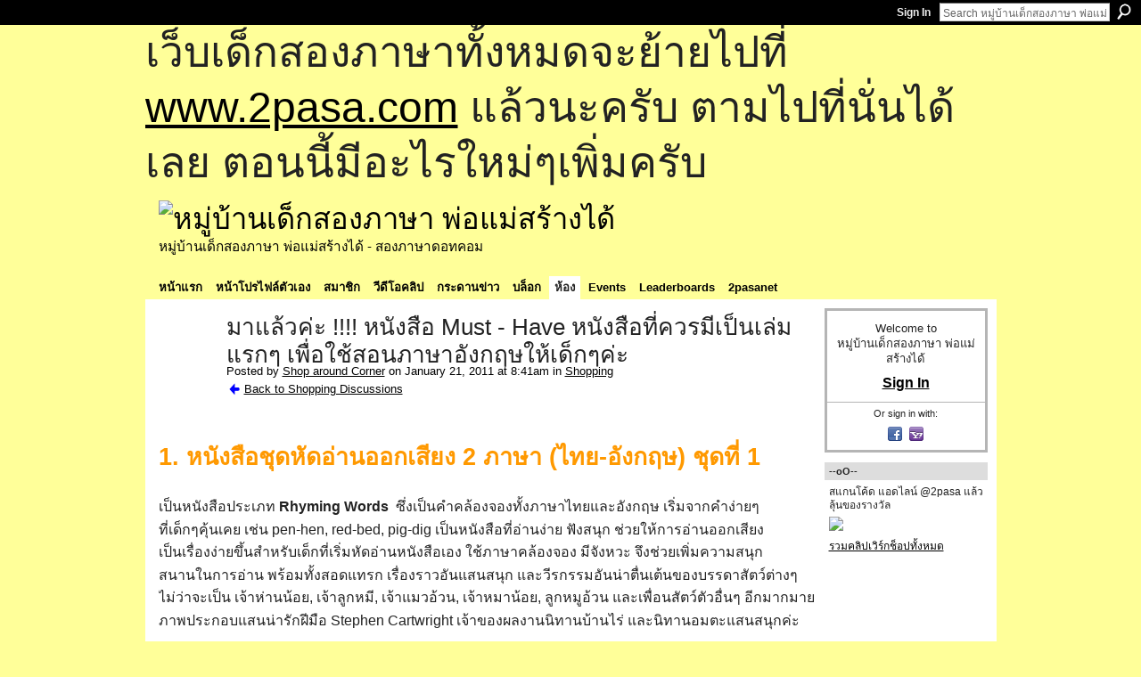

--- FILE ---
content_type: text/html; charset=UTF-8
request_url: http://go2pasa.ning.com/group/shopping/forum/topics/must-have?commentId=2456660%3AComment%3A853309&groupId=2456660%3AGroup%3A37135
body_size: 86978
content:
<!DOCTYPE html>
<html lang="en" xmlns:og="http://ogp.me/ns#" xmlns:fb="http://www.facebook.com/2008/fbml">
    <head data-layout-view="default">
<script>
    window.dataLayer = window.dataLayer || [];
        </script>
<!-- Google Tag Manager -->
<script>(function(w,d,s,l,i){w[l]=w[l]||[];w[l].push({'gtm.start':
new Date().getTime(),event:'gtm.js'});var f=d.getElementsByTagName(s)[0],
j=d.createElement(s),dl=l!='dataLayer'?'&l='+l:'';j.async=true;j.src=
'https://www.googletagmanager.com/gtm.js?id='+i+dl;f.parentNode.insertBefore(j,f);
})(window,document,'script','dataLayer','GTM-T5W4WQ');</script>
<!-- End Google Tag Manager -->
            <meta http-equiv="Content-Type" content="text/html; charset=utf-8" />
    <title>มาแล้วค่ะ !!!!  หนังสือ Must - Have  หนังสือที่ควรมีเป็นเล่มแรกๆ เพื่อใช้สอนภาษาอังกฤษให้เด็กๆค่ะ - หมู่บ้านเด็กสองภาษา พ่อแม่สร้างได้</title>
    <link rel="icon" href="http://go2pasa.ning.com/favicon.ico" type="image/x-icon" />
    <link rel="SHORTCUT ICON" href="http://go2pasa.ning.com/favicon.ico" type="image/x-icon" />
    <meta name="description" content=" 
1. หนังสือชุดหัดอ่านออกเสียง 2 ภาษา (ไทย-อังกฤษ) ชุดที่ 1
 
เป็นหนังสือประเภท Rhyming Words  ซึ่งเป็นคำคล้องจองทั้งภาษาไทยและอังกฤษ เริ่มจากคำง่ายๆ
ที่เด็กๆค…" />
<meta name="title" content="มาแล้วค่ะ !!!!  หนังสือ Must - Have  หนังสือที่ควรมีเป็นเล่มแรกๆ เพื่อใช้สอนภาษาอังกฤษให้เด็กๆค่ะ" />
<meta property="og:type" content="website" />
<meta property="og:url" content="http://go2pasa.ning.com/forum/topics/must-have?groupUrl=shopping&amp;commentId=2456660%3AComment%3A853309&amp;groupId=2456660%3AGroup%3A37135" />
<meta property="og:title" content="มาแล้วค่ะ !!!!  หนังสือ Must - Have  หนังสือที่ควรมีเป็นเล่มแรกๆ เพื่อใช้สอนภาษาอังกฤษให้เด็กๆค่ะ" />
<meta property="og:image" content="http://storage.ning.com/topology/rest/1.0/file/get/1799893438?profile=RESIZE_1024x1024">
<meta name="twitter:card" content="summary" />
<meta name="twitter:title" content="มาแล้วค่ะ !!!!  หนังสือ Must - Have  หนังสือที่ควรมีเป็นเล่มแรกๆ เพื่อใช้สอนภาษาอังกฤษให้เด็กๆค่ะ" />
<meta name="twitter:description" content=" 
1. หนังสือชุดหัดอ่านออกเสียง 2 ภาษา (ไทย-อังกฤษ) ชุดที่ 1
 
เป็นหนังสือประเภท Rhyming Words  ซึ่งเป็นคำคล้องจองทั้งภาษาไทยและอังกฤษ เริ่มจากคำง่ายๆ
ที่เด็กๆค…" />
<meta name="twitter:image" content="http://storage.ning.com/topology/rest/1.0/file/get/1799893438?profile=RESIZE_1024x1024" />
<link rel="image_src" href="http://storage.ning.com/topology/rest/1.0/file/get/1799893438?profile=RESIZE_1024x1024" />
<script type="text/javascript">
    djConfig = { baseScriptUri: 'http://go2pasa.ning.com/xn/static-6.11.8.1/js/dojo-0.3.1-ning/', isDebug: false }
ning = {"CurrentApp":{"premium":true,"iconUrl":"https:\/\/storage.ning.com\/topology\/rest\/1.0\/file\/get\/2746066259?profile=UPSCALE_150x150","url":"httpgo2pasa.ning.com","domains":["2pasa.com"],"online":true,"privateSource":true,"id":"go2pasa","appId":2456660,"description":"\u0e08\u0e32\u0e01\u0e1a\u0e49\u0e32\u0e19\u0e44\u0e21\u0e48\u0e01\u0e35\u0e48\u0e2b\u0e25\u0e31\u0e07\u0e02\u0e2d\u0e07\u0e1c\u0e39\u0e49\u0e40\u0e2b\u0e47\u0e19\u0e14\u0e49\u0e27\u0e22\u0e01\u0e31\u0e1a\u0e41\u0e19\u0e27\u0e17\u0e32\u0e07\u0e2a\u0e2d\u0e19\u0e20\u0e32\u0e29\u0e32\u0e17\u0e35\u0e48\u0e2a\u0e2d\u0e07\u0e43\u0e2b\u0e49\u0e01\u0e31\u0e1a\u0e25\u0e39\u0e01 \u0e42\u0e14\u0e22\u0e43\u0e0a\u0e49\u0e27\u0e34\u0e18\u0e35\u0e2a\u0e2d\u0e19\u0e41\u0e1a\u0e1a\u0e40\u0e14\u0e47\u0e01\u0e2a\u0e2d\u0e07\u0e20\u0e32\u0e29\u0e32 \u0e17\u0e33\u0e43\u0e2b\u0e49\u0e40\u0e01\u0e34\u0e14\u0e04\u0e23\u0e2d\u0e1a\u0e04\u0e23\u0e31\u0e27\u0e2a\u0e2d\u0e07\u0e20\u0e32\u0e29\u0e32\u0e02\u0e36\u0e49\u0e19\u0e40\u0e1b\u0e47\u0e19\u0e2b\u0e21\u0e39\u0e48\u0e1a\u0e49\u0e32\u0e19\u0e41\u0e2b\u0e48\u0e07\u0e19\u0e35\u0e49","name":"\u0e2b\u0e21\u0e39\u0e48\u0e1a\u0e49\u0e32\u0e19\u0e40\u0e14\u0e47\u0e01\u0e2a\u0e2d\u0e07\u0e20\u0e32\u0e29\u0e32 \u0e1e\u0e48\u0e2d\u0e41\u0e21\u0e48\u0e2a\u0e23\u0e49\u0e32\u0e07\u0e44\u0e14\u0e49","owner":"pongrapee","createdDate":"2008-10-31T12:21:26.127Z","runOwnAds":false},"CurrentProfile":null,"maxFileUploadSize":5};
        (function(){
            if (!window.ning) { return; }

            var age, gender, rand, obfuscated, combined;

            obfuscated = document.cookie.match(/xgdi=([^;]+)/);
            if (obfuscated) {
                var offset = 100000;
                obfuscated = parseInt(obfuscated[1]);
                rand = obfuscated / offset;
                combined = (obfuscated % offset) ^ rand;
                age = combined % 1000;
                gender = (combined / 1000) & 3;
                gender = (gender == 1 ? 'm' : gender == 2 ? 'f' : 0);
                ning.viewer = {"age":age,"gender":gender};
            }
        })();

        if (window.location.hash.indexOf('#!/') == 0) {
        window.location.replace(window.location.hash.substr(2));
    }
    window.xg = window.xg || {};
xg.captcha = {
    'shouldShow': false,
    'siteKey': '6Ldf3AoUAAAAALPgNx2gcXc8a_5XEcnNseR6WmsT'
};
xg.addOnRequire = function(f) { xg.addOnRequire.functions.push(f); };
xg.addOnRequire.functions = [];
xg.addOnFacebookLoad = function (f) { xg.addOnFacebookLoad.functions.push(f); };
xg.addOnFacebookLoad.functions = [];
xg._loader = {
    p: 0,
    loading: function(set) {  this.p++; },
    onLoad: function(set) {
                this.p--;
        if (this.p == 0 && typeof(xg._loader.onDone) == 'function') {
            xg._loader.onDone();
        }
    }
};
xg._loader.loading('xnloader');
if (window.bzplcm) {
    window.bzplcm._profileCount = 0;
    window.bzplcm._profileSend = function() { if (window.bzplcm._profileCount++ == 1) window.bzplcm.send(); };
}
xg._loader.onDone = function() {
            if(window.bzplcm)window.bzplcm.start('ni');
        xg.shared.util.parseWidgets();    var addOnRequireFunctions = xg.addOnRequire.functions;
    xg.addOnRequire = function(f) { f(); };
    try {
        if (addOnRequireFunctions) { dojo.lang.forEach(addOnRequireFunctions, function(onRequire) { onRequire.apply(); }); }
    } catch (e) {
        if(window.bzplcm)window.bzplcm.ts('nx').send();
        throw e;
    }
    if(window.bzplcm) { window.bzplcm.stop('ni'); window.bzplcm._profileSend(); }
};
window.xn = { track: { event: function() {}, pageView: function() {}, registerCompletedFlow: function() {}, registerError: function() {}, timer: function() { return { lapTime: function() {} }; } } };</script>
<meta name="medium" content="news" /><link rel="alternate" type="application/atom+xml" title="มาแล้วค่ะ !!!!  หนังสือ Must - Have  หนังสือที่ควรมีเป็นเล่มแรกๆ เพื่อใช้สอนภาษาอังกฤษให้เด็กๆค่ะ - หมู่บ้านเด็กสองภาษา พ่อแม่สร้างได้" href="http://go2pasa.ning.com/forum/topics/must-have?groupUrl=shopping&amp;commentId=2456660%3AComment%3A853309&amp;groupId=2456660%3AGroup%3A37135&amp;feed=yes&amp;xn_auth=no" /><link rel="alternate" type="application/atom+xml" title="Shopping - หมู่บ้านเด็กสองภาษา พ่อแม่สร้างได้" href="http://go2pasa.ning.com/group/shopping/forum?sort=mostRecent&amp;feed=yes&amp;xn_auth=no" />
<style type="text/css" media="screen,projection">
#xg_navigation ul div.xg_subtab ul li a {
    color:#555555;
    background:#F2F2F2;
}
#xg_navigation ul div.xg_subtab ul li a:hover {
    color:#222222;
    background:#D3DADE;
}
</style>

<style type="text/css" media="screen,projection">
@import url("http://static.ning.com/socialnetworkmain/widgets/index/css/common.min.css?xn_version=1229287718");
@import url("http://static.ning.com/socialnetworkmain/widgets/forum/css/component.min.css?xn_version=148829171");

</style>

<style type="text/css" media="screen,projection">
@import url("/generated-69468fcb9b5103-99555189-css?xn_version=202512201152");

</style>

<style type="text/css" media="screen,projection">
@import url("/generated-69468fcb305ed3-28803778-css?xn_version=202512201152");

</style>

<!--[if IE 6]>
    <link rel="stylesheet" type="text/css" href="http://static.ning.com/socialnetworkmain/widgets/index/css/common-ie6.min.css?xn_version=463104712" />
<![endif]-->
<!--[if IE 7]>
<link rel="stylesheet" type="text/css" href="http://static.ning.com/socialnetworkmain/widgets/index/css/common-ie7.css?xn_version=2712659298" />
<![endif]-->
<link rel="EditURI" type="application/rsd+xml" title="RSD" href="http://go2pasa.ning.com/profiles/blog/rsd" />
<script type="text/javascript">(function(a,b){if(/(android|bb\d+|meego).+mobile|avantgo|bada\/|blackberry|blazer|compal|elaine|fennec|hiptop|iemobile|ip(hone|od)|iris|kindle|lge |maemo|midp|mmp|netfront|opera m(ob|in)i|palm( os)?|phone|p(ixi|re)\/|plucker|pocket|psp|series(4|6)0|symbian|treo|up\.(browser|link)|vodafone|wap|windows (ce|phone)|xda|xiino/i.test(a)||/1207|6310|6590|3gso|4thp|50[1-6]i|770s|802s|a wa|abac|ac(er|oo|s\-)|ai(ko|rn)|al(av|ca|co)|amoi|an(ex|ny|yw)|aptu|ar(ch|go)|as(te|us)|attw|au(di|\-m|r |s )|avan|be(ck|ll|nq)|bi(lb|rd)|bl(ac|az)|br(e|v)w|bumb|bw\-(n|u)|c55\/|capi|ccwa|cdm\-|cell|chtm|cldc|cmd\-|co(mp|nd)|craw|da(it|ll|ng)|dbte|dc\-s|devi|dica|dmob|do(c|p)o|ds(12|\-d)|el(49|ai)|em(l2|ul)|er(ic|k0)|esl8|ez([4-7]0|os|wa|ze)|fetc|fly(\-|_)|g1 u|g560|gene|gf\-5|g\-mo|go(\.w|od)|gr(ad|un)|haie|hcit|hd\-(m|p|t)|hei\-|hi(pt|ta)|hp( i|ip)|hs\-c|ht(c(\-| |_|a|g|p|s|t)|tp)|hu(aw|tc)|i\-(20|go|ma)|i230|iac( |\-|\/)|ibro|idea|ig01|ikom|im1k|inno|ipaq|iris|ja(t|v)a|jbro|jemu|jigs|kddi|keji|kgt( |\/)|klon|kpt |kwc\-|kyo(c|k)|le(no|xi)|lg( g|\/(k|l|u)|50|54|\-[a-w])|libw|lynx|m1\-w|m3ga|m50\/|ma(te|ui|xo)|mc(01|21|ca)|m\-cr|me(rc|ri)|mi(o8|oa|ts)|mmef|mo(01|02|bi|de|do|t(\-| |o|v)|zz)|mt(50|p1|v )|mwbp|mywa|n10[0-2]|n20[2-3]|n30(0|2)|n50(0|2|5)|n7(0(0|1)|10)|ne((c|m)\-|on|tf|wf|wg|wt)|nok(6|i)|nzph|o2im|op(ti|wv)|oran|owg1|p800|pan(a|d|t)|pdxg|pg(13|\-([1-8]|c))|phil|pire|pl(ay|uc)|pn\-2|po(ck|rt|se)|prox|psio|pt\-g|qa\-a|qc(07|12|21|32|60|\-[2-7]|i\-)|qtek|r380|r600|raks|rim9|ro(ve|zo)|s55\/|sa(ge|ma|mm|ms|ny|va)|sc(01|h\-|oo|p\-)|sdk\/|se(c(\-|0|1)|47|mc|nd|ri)|sgh\-|shar|sie(\-|m)|sk\-0|sl(45|id)|sm(al|ar|b3|it|t5)|so(ft|ny)|sp(01|h\-|v\-|v )|sy(01|mb)|t2(18|50)|t6(00|10|18)|ta(gt|lk)|tcl\-|tdg\-|tel(i|m)|tim\-|t\-mo|to(pl|sh)|ts(70|m\-|m3|m5)|tx\-9|up(\.b|g1|si)|utst|v400|v750|veri|vi(rg|te)|vk(40|5[0-3]|\-v)|vm40|voda|vulc|vx(52|53|60|61|70|80|81|83|85|98)|w3c(\-| )|webc|whit|wi(g |nc|nw)|wmlb|wonu|x700|yas\-|your|zeto|zte\-/i.test(a.substr(0,4)))window.location.replace(b)})(navigator.userAgent||navigator.vendor||window.opera,'http://go2pasa.ning.com/m/group/discussion?id=2456660%3ATopic%3A558274');</script>
    </head>
    <body>
<!-- Google Tag Manager (noscript) -->
<noscript><iframe src="https://www.googletagmanager.com/ns.html?id=GTM-T5W4WQ"
height="0" width="0" style="display:none;visibility:hidden"></iframe></noscript>
<!-- End Google Tag Manager (noscript) -->
        <div id='fb-root'></div>
<script>
  window.fbAsyncInit = function () {
    FB.init({
      appId      : null, 
      status     : true,   
      cookie     : true,   
      xfbml      : true, 
      version    : 'v2.3'  
    });
    var n = xg.addOnFacebookLoad.functions.length;
    for (var i = 0; i < n; i++) {
      xg.addOnFacebookLoad.functions[i]();
    }
    xg.addOnFacebookLoad = function (f) { f(); };
    xg.addOnFacebookLoad.functions = [];
  };
  (function() {
    var e = document.createElement('script');
    e.src = document.location.protocol + '//connect.facebook.net/en_US/sdk.js';
    e.async = true;
    document.getElementById('fb-root').appendChild(e);
  })();
</script>        <div id="xn_bar">
            <div id="xn_bar_menu">
                <div id="xn_bar_menu_branding" >
                                    </div>

                <div id="xn_bar_menu_more">
                    <form id="xn_bar_menu_search" method="GET" action="http://go2pasa.ning.com/main/search/search">
                        <fieldset>
                            <input type="text" name="q" id="xn_bar_menu_search_query" value="Search หมู่บ้านเด็กสองภาษา พ่อแม่สร้างได้" _hint="Search หมู่บ้านเด็กสองภาษา พ่อแม่สร้างได้" accesskey="4" class="text xj_search_hint" />
                            <a id="xn_bar_menu_search_submit" href="#" onclick="document.getElementById('xn_bar_menu_search').submit();return false">Search</a>
                        </fieldset>
                    </form>
                </div>

                            <ul id="xn_bar_menu_tabs">
                                            <li><a href="http://go2pasa.ning.com/main/authorization/signIn?target=http%3A%2F%2Fgo2pasa.ning.com%2Fforum%2Ftopics%2Fmust-have%3FgroupUrl%3Dshopping%26commentId%3D2456660%253AComment%253A853309%26groupId%3D2456660%253AGroup%253A37135">Sign In</a></li>
                                    </ul>
                        </div>
        </div>
        
        <div id="xg_ad_above_header" class="xg_ad xj_ad_above_header"><div class="xg_module module-plain  html_module module_text xg_reset" data-module_name="text"
        >
            <div class="xg_module_body xg_user_generated">
            <p><span style="font-size: 36pt;">เว็บเด็กสองภาษาทั้งหมดจะย้ายไปที่ <a href="http://www.2pasa.com" target="_blank" rel="noopener">www.2pasa.com</a> แล้วนะครับ ตามไปที่นั่นได้เลย ตอนนี้มีอะไรใหม่ๆเพิ่มครับ</span></p>
        </div>
        </div>
</div>
        <div id="xg" class="xg_theme xg_widget_forum xg_widget_forum_topic xg_widget_forum_topic_show" data-layout-pack="classic">
            <div id="xg_head">
                <div id="xg_masthead">
                    <p id="xg_sitename"><a id="application_name_header_link" href="/"><img src="http://storage.ning.com/topology/rest/1.0/file/get/1979825705?profile=RESIZE_320x320" alt="หมู่บ้านเด็กสองภาษา พ่อแม่สร้างได้"></a></p>
                    <p id="xg_sitedesc" class="xj_site_desc">หมู่บ้านเด็กสองภาษา พ่อแม่สร้างได้ - สองภาษาดอทคอม</p>
                </div>
                <div id="xg_navigation">
                    <ul>
    <li id="xg_tab_main" class="xg_subtab"><a href="/"><span>หน้าแรก</span></a></li><li id="xg_tab_profile" class="xg_subtab"><a href="/profiles"><span>หน้าโปรไฟล์ตัวเอง</span></a></li><li id="xg_tab_members" class="xg_subtab"><a href="/profiles/members/"><span>สมาชิก</span></a></li><li id="xg_tab_video" class="xg_subtab"><a href="/video"><span>วีดีโอคลิป</span></a></li><li id="xg_tab_forum" class="xg_subtab"><a href="/forum"><span>กระดานข่าว</span></a></li><li id="xg_tab_blogs" class="xg_subtab"><a href="/profiles/blog/list"><span>บล็อก</span></a></li><li id="xg_tab_groups" class="xg_subtab this"><a href="/groups"><span>ห้อง</span></a></li><li id="xg_tab_events" class="xg_subtab"><a href="/events"><span>Events</span></a></li><li id="xg_tab_leaderboards" class="xg_subtab"><a href="/leaderboards"><span>Leaderboards</span></a></li><li id="xg_tab_xn0" class="xg_subtab"><a href="/page/2pasanet-1"><span>2pasanet</span></a></li></ul>

                </div>
            </div>
            
            <div id="xg_body">
                
                <div class="xg_column xg_span-16 xj_classic_canvas">
                    <div class="xg_module xg_module_with_dialog">
    <div class="xg_headline xg_headline-img xg_headline-2l">
    <div class="ib"><span class="xg_avatar"><a class="fn url" href="http://go2pasa.ning.com/profile/Piyanuch558"  title="Shop around Corner"><span class="table_img dy-avatar dy-avatar-64 "><img  class="photo photo" src="http://storage.ning.com/topology/rest/1.0/file/get/1959379731?profile=RESIZE_64x64&amp;width=64&amp;height=64&amp;crop=1%3A1" alt="" /></span></a></span></div>
<div class="tb"><h1>มาแล้วค่ะ !!!!  หนังสือ Must - Have  หนังสือที่ควรมีเป็นเล่มแรกๆ เพื่อใช้สอนภาษาอังกฤษให้เด็กๆค่ะ</h1>
        <ul class="navigation byline">
            <li><a class="nolink">Posted by </a><a href="/profile/Piyanuch558">Shop around Corner</a><a class="nolink"> on January 21, 2011 at 8:41am in </a><a href="http://go2pasa.ning.com/group/shopping">Shopping</a></li>
            <li><a href="http://go2pasa.ning.com/group/shopping/forum" class="xg_sprite xg_sprite-back">Back to Shopping Discussions</a></li>
        </ul>
    </div>
</div>
    <div class="xg_module_body">
        <div class="discussion" data-category-id="">
            <div class="description">
                                <div class="xg_user_generated">
                    <p> </p>
<p><span style="color: #ff9900;" class="font-size-6"><b>1. หนังสือชุดหัดอ่านออกเสียง</b> <b>2 ภาษา <span class="font-size-6">(ไทย-อังกฤษ) ชุดที่ 1</span></b></span></p>
<p> </p>
<p><span class="font-size-3">เป็นหนังสือประเภท <b>Rhyming Words</b>  ซึ่งเป็นคำคล้องจองทั้งภาษาไทยและอังกฤษ เริ่มจากคำง่ายๆ</span></p>
<p><span class="font-size-3">ที่เด็กๆคุ้นเคย เช่น pen-hen, red-bed, pig-dig เป็นหนังสือที่อ่านง่าย ฟังสนุก ช่วยให้การอ่านออกเสียง</span></p>
<p><span class="font-size-3">เป็นเรื่องง่ายขึ้นสำหรับเด็กที่เริ่มหัดอ่านหนังสือเอง ใช้ภาษาคล้องจอง มีจังหวะ จึงช่วยเพิ่มความสนุก</span></p>
<p><span class="font-size-3">สนานในการอ่าน พร้อมทั้งสอดแทรก เรื่องราวอันแสนสนุก และวีรกรรมอันน่าตื่นเต้นของบรรดาสัตว์ต่างๆ</span></p>
<p><span class="font-size-3">ไม่ว่าจะเป็น เจ้าห่านน้อย, เจ้าลูกหมี, เจ้าแมวอ้วน, เจ้าหมาน้อย, ลูกหมูอ้วน และเพื่อนสัตว์ตัวอื่นๆ อีกมากมาย</span></p>
<p><span class="font-size-3">ภาพประกอบแสนน่ารักฝีมือ Stephen Cartwright เจ้าของผลงานนิทานบ้านไร่ และนิทานอมตะแสนสนุกค่ะ</span></p>
<p> </p>
<p><span style="color: #ff9900;" class="font-size-6"><b>ชุดนี้ใน  </b><b>Amazon.com</b> <b> </b><b>ขายเล่มละ  4.75</b> <b>USD</b></span></p>
<p><span style="color: #ff9900;" class="font-size-5"><b>แต่ที่นี่ขายเพียงเล่มละ 38 บาทเท่านั้น  ทั้งชุดราคา  225 บาทค่ะ</b></span></p>
<p><b> </b></p>
<p><span class="font-size-6"><b>ในชุดนี้มีหนังสือ</b> <b>6 เล่ม</b><strong> </strong></span></p>
<p><span class="font-size-5">ปากกาของแม่ไก่  ( Hen’s pens )</span></p>
<p><span class="font-size-5">หมีน้อยบนเตียงแดง ( Ted in a red bed )</span></p>
<p><span class="font-size-5">แมวอ้วนบนเสื่อ ( Fat cat on a mat )</span></p>
<p><span class="font-size-5">หมูอ้วนขุดดิน ( Big pig on a dig )</span></p>
<p><span class="font-size-5">กบน้อยบนขอนไม้ ( Frog on a log )</span></p>
<p><span class="font-size-5">เจ้าแกะนอนไม่หลับ ( Sam sheep can’t sleep )</span></p>
<p><span class="font-size-5"><br/></span></p>
<p><span class="font-size-5"><a target="_self" href="http://storage.ning.com/topology/rest/1.0/file/get/1799893438?profile=original"><img width="500" class="align-left" src="http://storage.ning.com/topology/rest/1.0/file/get/1799893438?profile=RESIZE_1024x1024" width="500"/></a><br/></span></p>
<p> </p>
<p> </p>
<p> </p>
<p> </p>
<p> </p>
<p> </p>
<p> </p>
<p> </p>
<p> </p>
<p> </p>
<p> </p>
<p> </p>
<p> </p>
<p> </p>
<p> </p>
<p> </p>
<p> </p>
<p><span style="color: #ff9900;" class="font-size-3"><b>แปลจากเล่มเหล่านี้ค่ะ ข้างในเหมือนเปี๊ยบ ต่างที่กระดาษ</b></span></p>
<p><span style="color: #ff9900;" class="font-size-3"><b>และมีภาษาไทยเพิ่มมาเท่านั้น แต่ราคาถูกกว่ากันมากค่ะ</b></span></p>
<p><span style="color: #ff9900;" class="font-size-3"><b><a target="_self" href="http://storage.ning.com/topology/rest/1.0/file/get/1799895822?profile=original"><img width="500" class="align-full" src="http://storage.ning.com/topology/rest/1.0/file/get/1799895822?profile=RESIZE_1024x1024" width="500"/></a></b></span></p>
<p><span style="color: #ff9900;" class="font-size-3"><b>ตัวอย่างข้างในเล่มค่ะ ไม่ว่าจะเป็นภาษาไทย หรืออังกฤษ</b> <b> </b></span></p>
<p><span style="color: #ff9900;" class="font-size-3"><b>ล้วนแต่เป็นคำคล้องจองกัน อ่านเป็นจังหวะ แล้วฟังเพลินดีค่ะ<a target="_self" href="http://storage.ning.com/topology/rest/1.0/file/get/1799895850?profile=original"><img width="500" class="align-full" src="http://storage.ning.com/topology/rest/1.0/file/get/1799895850?profile=RESIZE_1024x1024" width="500"/></a><br/></b></span></p>
<p><span style="color: #ff9900;" class="font-size-3"><b><a target="_self" href="http://storage.ning.com/topology/rest/1.0/file/get/1799896023?profile=original"><img class="align-full" src="http://storage.ning.com/topology/rest/1.0/file/get/1799896023?profile=original" width="656"/></a></b></span></p>
<p> </p>
<p> </p>
<p><span class="font-size-6" style="color: #99cc00;"><strong>2. หนังสือชุดหัดอ่านออกเสียง 2 ภาษา <span class="font-size-6">(ไทย-อังกฤษ) ชุดที่ 2</span></strong></span></p>
<p><span style="color: #99cc00;"><strong><span class="font-size-5"> </span></strong></span></p>
<p><span class="font-size-4">มี  6 เล่มเหมือนชุดแรก เป็นภาคต่อจากชุดแรกค่ะ คำศัพท์ในชุดนี้เป็นศัพท์ที่สะกดยากขึ้น</span></p>
<p><span class="font-size-4">และเป็นสระผสม จะออกเสียงยากขึ้นมาอีกนึดนึงค่ะ เช่น goose-loose, fox-box, shark-park, toad-road, mouse-house</span></p>
<p> </p>
<p><span style="color: #99cc00;" class="font-size-6"><b>ราคาเล่มละ 38 บาท รวมทั้งชุดราคา 225 บาทเท่ากันค่ะ</b></span></p>
<p> </p>
<p><span class="font-size-6"><b>ในชุดนี้มีหนังสือ</b> <b>6</b> <b>เล่ม</b><strong> </strong></span></p>
<p><span class="font-size-4"><strong>ห่านน้อยเล่นรถลื่น บรื้น บรื้น ระวัง</strong> ! ( Goose on the loose )</span></p>
<p><span class="font-size-4"><strong>จิ้งจอกหิวโซกับกล่องใบโต</strong>  ( Fox on a box )</span></p>
<p><span class="font-size-4"><strong>ฉลามตัวโตโผล่มาในสวน</strong>  ( Shark in the park )</span></p>
<p><span class="font-size-4"><strong>กระท่อมไม้ของหมีเท็ด</strong>  ( Ted’s shed )</span></p>
<p><span class="font-size-4"><strong>คางคกสร้างถนนขึ้นภูเขา</strong> ( Toad makes a road )</span></p>
<p><span class="font-size-4"><strong>หนูน้อยย้ายบ้านเบิกบานสุขใจ</strong> ( Mouse moves house )</span></p>
<p> </p>
<p><span class="font-size-4"><a target="_self" href="http://storage.ning.com/topology/rest/1.0/file/get/1799896292?profile=original"><img width="500" class="align-full" src="http://storage.ning.com/topology/rest/1.0/file/get/1799896292?profile=RESIZE_1024x1024" width="500"/></a><a target="_self" href="http://storage.ning.com/topology/rest/1.0/file/get/1799898885?profile=original"><img width="600" class="align-full" src="http://storage.ning.com/topology/rest/1.0/file/get/1799898885?profile=RESIZE_1024x1024" width="600"/></a></span></p>
<p><span style="color: #99cc00;" class="font-size-5"><b>ตัวอย่างข้างในเล่มค่ะ</b></span></p>
<p><span style="color: #99cc00;" class="font-size-5"><b><a target="_self" href="http://storage.ning.com/topology/rest/1.0/file/get/1799901742?profile=original"><img width="500" class="align-full" src="http://storage.ning.com/topology/rest/1.0/file/get/1799901742?profile=RESIZE_1024x1024" width="500"/></a><br/></b></span></p>
<p><b><a target="_self" href="http://storage.ning.com/topology/rest/1.0/file/get/1799903988?profile=original"><img class="align-full" src="http://storage.ning.com/topology/rest/1.0/file/get/1799903988?profile=original" width="619"/></a></b></p>
<p> </p>
<p> </p>
<p><span style="color: #00ccff;" class="font-size-6"><b>3. ชุดนิทานคลาสสิค 2 ภาษา (ไทย-อังกฤษ)</b></span></p>
<p> </p>
<p><span class="font-size-4">เป็นนิทานอมตะที่ทุกคนรู้จักและคุ้นเคยเป็นอย่างดี คราวนี้ลองเล่าเป็นภาษา</span></p>
<p><span class="font-size-4">อังกฤษให้เด็กๆฟังซิคะ แม้จะยังฟังไม่รู้เรื่องทุกคำ แต่เด็กๆสามารถจินตนาการ</span></p>
<p><span class="font-size-4">ตาม และเข้าใจเรื่องราวที่คุณพ่อคุณแม่พยายามเล่าให้ฟังได้อย่างแน่นอนค่ะ</span></p>
<p><span style="color: #00ccff;" class="font-size-4"><b>ชุดนี้ราคาเล่มละ 28 บาท ชุดละ 6 เล่ม รวมทั้งชุดราคา 165 บาทค่ะ</b></span></p>
<p><b><a target="_self" href="http://storage.ning.com/topology/rest/1.0/file/get/1799904226?profile=original"><img width="500" class="align-full" src="http://storage.ning.com/topology/rest/1.0/file/get/1799904226?profile=RESIZE_1024x1024" width="500"/></a></b></p>
<p><span style="color: #00ccff;"><strong><span class="font-size-4">ตัวอย่างด้านในค่ะ</span></strong></span></p>
<p><span style="color: #00ccff;"><strong><span class="font-size-4"><a target="_self" href="http://storage.ning.com/topology/rest/1.0/file/get/1799904509?profile=original"><img width="500" class="align-full" src="http://storage.ning.com/topology/rest/1.0/file/get/1799904509?profile=RESIZE_1024x1024" width="500"/></a></span></strong></span></p>
<p> </p>
<p> </p>
<p> </p>
<p><span style="color: #ff0000;" class="font-size-6"><b>4. <strong>ชุดหนังสือภาพความรู้  2 ภาษา (ไทย - อังกฤษ</strong></b><b>)</b></span></p>
<p><b><a target="_self" href="http://storage.ning.com/topology/rest/1.0/file/get/1799906805?profile=original"><img width="600" class="align-full" src="http://storage.ning.com/topology/rest/1.0/file/get/1799906805?profile=RESIZE_1024x1024" width="600"/></a></b></p>
<p><span class="font-size-4">หนังสือเซทนี้เป็นหนังสือภาพความรู้เพื่อเปิดโลกกว้างให้เด็กๆ  ภาพประกอบ</span></p>
<p><span class="font-size-4">ภายในเป็นภาพดินปั้นที่แสนน่ารัก สีสันสดใส นอกจากความเพลิดเพลินแล้ว</span></p>
<p><span class="font-size-4">ยังมีคำศัพท์ภาษาอังกฤษกำกับไว้ที่รูปภาพต่างๆ และมีคำบรรยายพร้อมคำ</span></p>
<p><span class="font-size-4">แปล 2 ภาษาในทุกหน้าค่ะ</span></p>
<p><b> </b></p>
<p><span style="color: #ff0000;" class="font-size-5"><b>ราคาเล่มละ 98 บาทเท่านั้น  รับทั้งชุดลดเหลือ 385 บาทค่ะ</b></span><b> </b></p>
<p> </p>
<p><span class="font-size-3"><strong>จุดเด่นของหนังสือชุดนี้</strong> :</span></p>
<p><span class="font-size-3">- เป็นทั้งสารานุกรมภาพและหนังสือสอนคำศัพท์สำหรับเด็กปฐมวัย</span><br/> <span class="font-size-3">- สอนคำศัพท์ภาษาอังกฤษและภาษาไทย</span><br/> <span class="font-size-3">- นอกจากจะสอนคำศัพท์แล้ว ยังมีส่วนที่เป็นความรู้อธิบายเป็นภาษาที่เข้าใจง่าย</span></p>
<p><span class="font-size-3">- ภาพประกอบเป็นดินปั้น ซึ่งดูน่ารัก ดึงดูดสายตาให้เด็กๆอยากอ่านหนังสือมากขึ้น</span><br/> <span class="font-size-3">- มีเกมสนุกๆง่ายๆเกี่ยวกับเนื้อเรื่องแต่ละเรื่องให้เด็กๆได้ฝึกสมองอีกด้วย</span></p>
<p> </p>
<p> </p>
<p><span style="color: #99cc00;" class="font-size-6"><b>4.1 แรกเริ่มเรียนรู้</b> <b>– ราคา 98 บาท</b></span></p>
<p><b><br/></b></p>
<p><span style="color: #99cc00;" class="font-size-3">หนังสือภาพความรู้ที่เปิดโลกกว้างให้เด็กๆในวัยแรกเริ่มรู้จักการสังเกตและจดจำ</span><br/> <span style="color: #99cc00;" class="font-size-3">ตั้งแต่เรื่องตัวเลข สี รูปร่างต่างๆ การจัดกลุ่ม สิ่งตรงกันข้าม ตัวอักษร</span><br/> <span style="color: #99cc00;" class="font-size-3">เด็กๆจะได้เพลิดเพลินกับภาพประกอบดินปั้นที่แสนน่ารัก สีสันสดใส</span><br/> <span style="color: #99cc00;" class="font-size-3">และได้เพิ่มพูนความรู้ด้านคำศัพท์ทั้งภาษาไทยและภาษาอังกฤษ</span><br/> <span style="color: #99cc00;" class="font-size-3">นอกจากนี้ยังมีเกมสนุกๆท้ายเล่มที่ช่วยพัฒนาสมองของเด็กๆอีกด้วยค่ะ</span></p>
<p> </p>
<p><span style="color: #99cc00;" class="font-size-3"><a target="_self" href="http://storage.ning.com/topology/rest/1.0/file/get/1799909108?profile=original"><img class="align-full" src="http://storage.ning.com/topology/rest/1.0/file/get/1799909108?profile=original" width="609"/></a></span></p>
<p><span style="color: #cc99ff;" class="font-size-6"><b>4.2 สิ่งน่ารู้รอบตัว</b> <b>– ราคา 98 บาท</b></span></p>
<p><span style="color: #cc99ff;" class="font-size-6"><b><br/></b></span></p>
<p><span class="font-size-3" style="color: #cc99ff;">หนังสือภาพความรู้ที่เปิดโลกกว้างให้เด็กๆในวัยแรกเริ่มได้รู้จักสิ่งน่ารู้รอบตัว</span></p>
<p><span class="font-size-3" style="color: #cc99ff;">ตั้งแต่เรื่องสัตว์ ธรรมชาติ ของเล่น อาหาร วัตถุต่างๆ การขนส่ง บ้านเรือน เสื้อผ้า ฯลฯ</span></p>
<p><span class="font-size-3" style="color: #cc99ff;">เด็กๆจะได้เพลิดเพลินกับภาพประกอบดินปั้นที่แสนน่ารัก สีสันสดใส</span></p>
<p><span class="font-size-3" style="color: #cc99ff;">และได้เพิ่มพูนความรู้ด้านคำศัพท์ทั้งภาษาไทยและภาษาอังกฤษกว่า 370 คำ</span></p>
<p><span class="font-size-3" style="color: #cc99ff;">นอกจากนี้ในแต่ละหน้ายังมีคำถามที่ช่วยพัฒนาทักษะด้านคำศัพท์ของเด็กๆอีกด้วยค่ะ</span></p>
<p> </p>
<p><span class="font-size-3" style="color: #cc99ff;"><a target="_self" href="http://storage.ning.com/topology/rest/1.0/file/get/1799911395?profile=original"><img class="align-full" src="http://storage.ning.com/topology/rest/1.0/file/get/1799911395?profile=original" width="609"/></a><br/></span></p>
<p><span style="color: #ffcc00;" class="font-size-6"><b>4.3 สัตว์น้อยน่ารัก</b> <b>– ราคา 98 บาท</b></span></p>
<p> </p>
<p><span class="font-size-3" style="color: #ffcc00;">หนังสือความรู้ภาพ สอนคำศัพท์ภาาษาไทยและอังกฤษ ความรู้เกี่ยวกับสัตว์ต่าง ๆ</span></p>
<p><span class="font-size-3" style="color: #ffcc00;">ตั้งแต่ไดโนเสาร์ สัตว์ยุคก่อนประวัติศาสตร์ สัตว์ในสวนสาธารณะ สัตว์เลี้ยง สัตว์ในฟาร์ม</span></p>
<p><span class="font-size-3" style="color: #ffcc00;">สัตว์ในท้องทุ่ง แมลง สัตว์ป่า นก สัตว์ที่อยู่ริมน้ำ สัตว์ภูเขาสัตว์ทะเล สัตว์ในเขตหนาว</span></p>
<p><span class="font-size-3" style="color: #ffcc00;">สัตว์ทะเลทราย เป็นต้น ภาพประกอบดินปั้นสีสันสวยงาม ทุกหน้ามีความรู้เสริม</span></p>
<p><span class="font-size-3" style="color: #ffcc00;">และในท้ายเล่มก็มีเกมสนุก ๆ ง่ายให้เล่นด้วยค่ะ</span></p>
<p> </p>
<p><span class="font-size-3" style="color: #ffcc00;"><a target="_self" href="http://storage.ning.com/topology/rest/1.0/file/get/1799911789?profile=original"><img class="align-full" src="http://storage.ning.com/topology/rest/1.0/file/get/1799911789?profile=original" width="619"/></a><br/></span></p>
<p><span style="color: #00ccff;" class="font-size-6"><b>4.4 รอบรู้ท้องทะเล</b> <b>– ราคา 98 บาท</b></span></p>
<p> </p>
<p><span style="color: #00ccff;" class="font-size-3">หนังสือภาพความรู้สอนคำศัพท์ภาษาไทยและอังกฤษ สอนความรู้เกี่ยวกับทะเล ไม่ว่าจะเป็น</span></p>
<p><span style="color: #00ccff;" class="font-size-3">สัตว์ทะเล ชายหาด ท่าเรือ กิจกรรมที่เกี่ยวกับทะเล เรือชนิดต่าง ๆ เป็นต้น ภาพดินปั้นอันแสน</span></p>
<p><span style="color: #00ccff;" class="font-size-3">น่ารัก นอกจากนี้ยังมีเกมสนุกๆท้ายเล่มที่ช่วยพัฒนาสมองของเด็กๆอีกด้วยค่ะ</span></p>
<p> </p>
<p><span class="font-size-3"><a target="_self" href="http://storage.ning.com/topology/rest/1.0/file/get/1799914088?profile=original"><img class="align-full" src="http://storage.ning.com/topology/rest/1.0/file/get/1799914088?profile=original" width="625"/></a></span></p>
<p> </p>
<p><span style="color: #ff0000;" class="font-size-6"><b>5. <strong>บอกเวลาได้ไหมเอ่ย</strong></b> <b>– ราคา 185 บาท</b></span></p>
<p> </p>
<p><span class="font-size-3">มาเรียนรู้การบอกเวลาไปพร้อมกับป๊อปปี้และแซมขณะทำกิจกรรมต่างๆ ในนิทาน</span></p>
<p><span class="font-size-3">บ้านไร่สองภาษา ไทย-อังกฤษ สำหรับเด็กปฐมวัยเรียนรู้คำศัพท์ใหม่ๆ หัดอ่าน</span></p>
<p><span class="font-size-3">และแต่งประโยคเอง เพลิดเพลินกับการหมุนเข็มนาฬิกาขณะฝึกการบอกเวลา</span></p>
<p> </p>
<p><span class="font-size-3"><a target="_self" href="http://storage.ning.com/topology/rest/1.0/file/get/1799916640?profile=original"><img class="align-full" src="http://storage.ning.com/topology/rest/1.0/file/get/1799916640?profile=original" width="631"/></a></span></p>
<p> </p>
<p> </p>
<p><span style="color: #cc99ff;" class="font-size-7"><b>6. หนังสือแรกสัมผัส Touch &amp; Feel Book</b></span></p>
<p> </p>
<p><span class="font-size-3">เป็นหนังสือน่ารักที่มีภาพถ่ายสวยๆ คำศัพท์ภาษาอังกฤษง่ายๆ พร้อมคำอ่านให้คุณหนูๆ       </span></p>
<p><span class="font-size-3">หัดแต่งประโยค แล้วยังมีขนและหนังของสัตว์ต่างๆ ให้ได้ลองลูบไล้ โดยไม่มีอันตราย      </span></p>
<p><span class="font-size-3">เป็นหนังสือที่สอนการเรียนรู้จากการสัมผัสพื้นผิวที่แตกต่างกัน ช่วยเสริมศักยภาพการ</span></p>
<p><span class="font-size-3">เรียนรู้ของลูกน้อยได้เป็นอย่างดีค่ะ  </span></p>
<p><span class="font-size-3"><br/></span></p>
<p><span style="color: #cc99ff;" class="font-size-6"><b>ในชุดนี้มี 2 เล่ม ราคาเล่มละ 195 บาทค่ะ</b></span></p>
<p> </p>
<p><span style="color: #cc99ff;" class="font-size-6"><b><a target="_self" href="http://storage.ning.com/topology/rest/1.0/file/get/1799916820?profile=original"><img class="align-full" src="http://storage.ning.com/topology/rest/1.0/file/get/1799916820?profile=original" width="627"/></a></b></span></p>
<p> </p>
<p> </p>
<p><span class="font-size-6"><span class="font-size-7"><b>7. หนังสือภาพรวมคำศัพท์ และพจนานุกรมภาพ</b></span> <b>   </b></span></p>
<p><span class="font-size-7"><b>Picture Dictionary สำหรับเด็กค่ะ</b></span></p>
<p><span class="font-size-6"><b><br/></b></span></p>
<p><span style="color: #ff0000;" class="font-size-5"><b>7.1</b> <strong>ศัพท์ภาษาอังกฤษ</strong> <strong>1000 คำ ที่ควรรู้จัก</strong> <b>– ราคา 145 บาท</b></span></p>
<p> </p>
<p><span class="font-size-3">เล่มนี้แปลจาก First Thousand Words ซึ่งได้รับความนิยมอย่างแพร่หลาย</span></p>
<p><span class="font-size-3">ถูกนำมาแปลเป็นภาษาต่างๆและได้รับการตีพิมพ์ไปทั่วโลก เล่มนี้รวบรวมคำศัพท์</span></p>
<p><span class="font-size-3">กว่า 1,000 คำ แยกเป็นหมวดหมู่ ภาพประกอบสี่สี สวยงาม ภาพประกอบลายเส้น</span></p>
<p><span class="font-size-3">ฝีมือ Stephen Cartwright เจ้าของผลงานนิทานบ้านไร่ และนิทานอมตะแสนสนุก</span></p>
<p> </p>
<p><span class="font-size-3"><a target="_self" href="http://storage.ning.com/topology/rest/1.0/file/get/1799917012?profile=original"><img class="align-full" src="http://storage.ning.com/topology/rest/1.0/file/get/1799917012?profile=original" width="618"/></a><a target="_self" href="http://storage.ning.com/topology/rest/1.0/file/get/1799917134?profile=original"><img class="align-full" src="http://storage.ning.com/topology/rest/1.0/file/get/1799917134?profile=original" width="605"/></a></span></p>
<p> </p>
<p><span style="color: #cc99ff;"><span class="font-size-7"><b>7.2 <strong> </strong></b><strong>พจนานุกรมภาพ  </strong><strong>3 ภาษา</strong></span> <strong> </strong></span></p>
<p><span style="color: #cc99ff;" class="font-size-5"><strong>( อังกฤษ-จีน-ไทย )</strong> <strong>1000 คำ</strong> <b>--- ราคา 295 บาท</b></span><b> </b></p>
<p><strong> </strong></p>
<p><span class="font-size-3">•  ประกอบด้วยคำศัพท์ที่ใช้ในชีวิตประจำวันถึง 1000 คำ</span> <br/> <span class="font-size-3">•  แบ่งตามหมวดอักษรภาษาอังกฤษและหมวดทั่วไป มากกว่า 50 หมวด</span></p>
<p><span class="font-size-3">    เช่น ส่วนต่างๆ ของร่างกาย ครอบครัว โรงเรียน ฤดูกาล สวนสัตว์ เป็นต้น</span><br/> <span class="font-size-3">•  พร้อมตัวอย่างประโยคทั้ง 3 ภาษาอย่างง่าย อีกมากกว่า 600 ประโยค </span> <br/> <span class="font-size-3">•  ประโยคให้ลองฝึกสนทนาท้ายบท ทุกบท</span><br/> <span class="font-size-3">•  ภาพประกอบน่ารักมีทั้งภาพจริง และการ์ตูนสี่สีควบคู่กับคำศัพท์ทุกคำ ตลอดทั้งเล่ม</span><br/> <span class="font-size-3">•  เหมาะสำหรับเด็กที่ต้องการพัฒนาทักษะภาษาอังกฤษ และจีนควบคู่กันไป</span></p>
<p> </p>
<p><span class="font-size-3"><a target="_self" href="http://storage.ning.com/topology/rest/1.0/file/get/1799917281?profile=original"><img class="align-full" src="http://storage.ning.com/topology/rest/1.0/file/get/1799917281?profile=original" width="600"/></a><a target="_self" href="http://storage.ning.com/topology/rest/1.0/file/get/1799917467?profile=original"><img class="align-full" src="http://storage.ning.com/topology/rest/1.0/file/get/1799917467?profile=original" width="594"/></a></span></p>
<p><span class="font-size-3"><strong>จุดเด่น</strong> :</span></p>
<p><span class="font-size-3">• เป็นพจนานุกรมภาพที่รวบรวมคำศัพท์และประโยคเรียนรู้ภาษาอังกฤษ-จีน-ไทย ไว้มากที่สุด</span><br/> <span class="font-size-3">• จัดลำดับคำศัพท์เรียงตามลำดับอักษรภาษาอังกฤษจาก A-Z จึงทำให้หาคำศัพท์ได้ง่าย</span><br/> <span class="font-size-3">• แสดงวิธีอ่านออกเสียคำศัพท์ทั้งภาษาอังกฤษ และภาษาจีน ช่วยให้ออกเสียงได้อย่างถูกต้อง</span><br/> <span class="font-size-3">• มีการใช้ประโยคภาษาอังกฤษและภาษาจีน ที่แสดงการใช้คำศัพท์ เพื่อให้เข้าใจง่ายขึ้น</span><br/> <span class="font-size-3">• ประกอบด้วยบทสนทนาเสริมความเข้าใจ ที่ใช้ได้จริงในชีวิตประจำวัน</span><br/> <span class="font-size-3">• ใช้ภาพสมจริงและภาพการ์ตูนน่ารักสี่สีประกอบคำศัพท์ ทุกคำตลอดทั้งเล่ม</span><br/> <span class="font-size-3">• เหมาะสำหรับการปูพื้นฐานด้านภาษาแก่เด็กก่อนวัยเรียนขึ้นไป</span></p>
<p> </p>
<p> </p>
<p> </p>
<p><span style="color: #3366ff;" class="font-size-6"><strong>7.3</strong> <strong>พจนานุกรมภาพ อังกฤษ-ไทย สำหรับเยาวชน</strong>  <b> </b></span><span style="color: #3366ff;" class="font-size-5"><b><span class="font-size-6"> </span></b></span></p>
<p><span style="color: #3366ff;" class="font-size-5"><b><span class="font-size-6">Picture Dictionary for Children</span> --- ราคา 245 บาท</b></span></p>
<p> </p>
<p><span style="color: #3366ff;" class="font-size-3">รวบรวมคำศัพท์กว่า 1,000 คำ มีคำอ่านและคำแปลภาษาไทย, บอกชนิดของคำ และแสดง</span></p>
<p><span style="color: #3366ff;" class="font-size-3">ตัวอย่างการใช้ในประโยค, ยกตัวอย่างคำที่มีความหมายเดียวกัน, นอกจากนี้ยังผันกริยาทั้ง</span></p>
<p><span style="color: #3366ff;" class="font-size-3">3 ช่องให้ดู และบอกรูปพหูพจน์ของคำนามอีกด้วย นำเสนอในรูปของพจนานุกรม เรียงตาม</span></p>
<p><span style="color: #3366ff;" class="font-size-3">ลำดับอักษร A-Z ภาพประกอบสี่สีสวยงาม</span></p>
<p> </p>
<p><span class="font-size-3"><a target="_self" href="http://storage.ning.com/topology/rest/1.0/file/get/1799919540?profile=original"><img class="align-full" src="http://storage.ning.com/topology/rest/1.0/file/get/1799919540?profile=original" width="628"/></a></span></p>
<p> </p>
<p> </p>
<p><span style="color: #ff6600;" class="font-size-6"><b>7. 4 สนุกกับศัพท์อังกฤษในชีวิตประจำวัน - ราคา 115 บาท</b></span></p>
<p><a target="_self" href="http://storage.ning.com/topology/rest/1.0/file/get/1799922021?profile=original"></a><a target="_self" href="http://storage.ning.com/topology/rest/1.0/file/get/1799922136?profile=original"><img class="align-full" src="http://storage.ning.com/topology/rest/1.0/file/get/1799922136?profile=original" width="627"/></a><br/><a target="_self" href="http://storage.ning.com/topology/rest/1.0/file/get/1799922257?profile=original"><img class="align-full" src="http://storage.ning.com/topology/rest/1.0/file/get/1799922257?profile=original" width="636"/></a></p>
<p> </p>
<p><span style="color: #00ccff;" class="font-size-6"><b>7.5</b> <b>ศัพท์อังกฤษในชีวิตประจำวัน -</b> <b>ราคา 385 บาท</b></span></p>
<p><span style="color: #00ccff;" class="font-size-5"><b>( มี CD ออกเสียงคำศัพท์ทุกคำ และประโยคทุกประโยคที่</b><b> </b></span></p>
<p><span style="color: #00ccff;" class="font-size-5"><b>ปรากฏอยู่ในหนังสือเล่มนี้ให้ด้วย  ดีมากๆเลยค่ะ...ขอแนะนำ</b> <b>)</b></span></p>
<p><a target="_self" href="http://storage.ning.com/topology/rest/1.0/file/get/1799922796?profile=original"><img class="align-full" src="http://storage.ning.com/topology/rest/1.0/file/get/1799922796?profile=original" width="623"/></a></p>
<p><a target="_self" href="http://storage.ning.com/topology/rest/1.0/file/get/1799925032?profile=original"><img class="align-full" src="http://storage.ning.com/topology/rest/1.0/file/get/1799925032?profile=original" width="632"/></a></p>
<p><span class="font-size-3" style="color: #00ccff;">พบกับศัพท์ภาษาอังกฤษในชีวิตประจำวันกว่า 1200 คำ ผ่านภาพสมจริง และการ์ตูนน่ารัก</span></p>
<p><span class="font-size-3" style="color: #00ccff;">กว่า 700 ภาพ ทำให้เข้าใจง่ายและเหมาะกับผู้เรียนตั้งแต่ขั้นปฐมวัย  ตลอดจนบุคคลทั่วไป</span></p>
<p><span class="font-size-3" style="color: #00ccff;">ที่สนใจ <b>ในเล่มแบ่งเนื้อหาเป็น</b> <b>2 หมวดใหญ่</b>  คือ เรียนรู้คำศัพท์พื้นฐาน เรียงตามลำดับ A-Z</span></p>
<p><span class="font-size-3" style="color: #00ccff;">พร้อมยกตัวอย่างประโยคในคำศัพท์ทุกคำ</span></p>
<p> </p>
<p><span class="font-size-3" style="color: #00ccff;"><a target="_self" href="http://storage.ning.com/topology/rest/1.0/file/get/1799928463?profile=original"><img class="align-full" src="http://storage.ning.com/topology/rest/1.0/file/get/1799928463?profile=original" width="638"/></a></span></p>
<p> </p>
<p> </p>
<p><span style="color: #008000;" class="font-size-7"><b>7.6</b> <strong> สนุกกับภาษาอังกฤษ </strong> <strong>945 คำกริยา</strong><strong> </strong></span></p>
<p><span style="color: #008000;" class="font-size-6"><strong>ในชีวิตประจำวันวันด้วยการ์ตูน</strong> <b>--- ราคา</b> <b>148 บาท</b></span></p>
<p><a target="_self" href="http://storage.ning.com/topology/rest/1.0/file/get/1799928758?profile=original"></a><a target="_self" href="http://storage.ning.com/topology/rest/1.0/file/get/1799928819?profile=original"><img class="align-full" src="http://storage.ning.com/topology/rest/1.0/file/get/1799928819?profile=original" width="594"/></a></p>
<p><span style="color: #008000;" class="font-size-4"><strong>นี่ก็อีกเล่มค่ะ ดูจากปกแล้วไม่น่าอ่านเลย แต่เนื้อหาด้านในดีมากค่ะ</strong></span></p>
<p><span style="color: #008000;" class="font-size-4">เพราะเป็นการรวมคำกริยาที่เราต้องใช้ในชีวิตประจำวัน เราจะได้ทราบว่า กริยาต่างๆที่เราทำ</span></p>
<p><span style="color: #008000;" class="font-size-4">นั้น ในภาษาอังกฤษเรียกว่าอย่างไร เล่มนี้สอนคำกริยาครอบคลุมตั้งแต่ตื่นนอนเรื่อยไปจนถึง</span></p>
<p><span style="color: #008000;" class="font-size-4">กิจกรรมตลอดทั้งวัน รวมถึง verb เกี่ยวกับการทำงาน การเล่นกีฬา สันทนาการ และงานอดิเรก</span></p>
<p><span style="color: #008000;" class="font-size-4">พิมพ์สี่สีสวยงาม ภาพประกอบเป็นการ์ตูนน่ารักดีค่ะ</span></p>
<p> </p>
<p><span style="color: #008000;" class="font-size-4">ศัพท์ที่เราเรียนรู้ช่วงแรกส่วนมากจะเป็นพวกคำนาม เล่มนี้จะช่วยสอนขั้นต่อมา คือการเอา verb</span></p>
<p><span style="color: #008000;" class="font-size-4">มาประกอบประโยคง่ายๆ ประโยคเล่านี้ยังใช้สอนเป็นประโยคคำสั่งก็ได้ ถ้าจะทำให้เป็นประโยค</span></p>
<p><span style="color: #008000;" class="font-size-4">บอกเล่า ก็เพียงแต่หาประธานใส่เข้าไป พัฒนาเป็นขั้นตอนตรงตามหลักบันได 7 ขั้นสู่ความสำเร็จ</span></p>
<p><span style="color: #008000;" class="font-size-4">จากหนังสือเด็กสองภาษาเลยนะคะ</span></p>
<p> </p>
<p><span style="color: #ff6600;" class="font-size-5"><b><a target="_self" href="http://storage.ning.com/topology/rest/1.0/file/get/1799928958?profile=original"><img width="500" class="align-full" src="http://storage.ning.com/topology/rest/1.0/file/get/1799928958?profile=RESIZE_1024x1024" width="500"/></a><a target="_self" href="http://storage.ning.com/topology/rest/1.0/file/get/1799931490?profile=original"><img width="500" class="align-full" src="http://storage.ning.com/topology/rest/1.0/file/get/1799931490?profile=RESIZE_1024x1024" width="500"/></a></b></span></p>
<p> </p>
<p><span class="font-size-3"><span style="color: #3366ff;" class="font-size-6"><b>วิธีการสั่งซื้อ</b></span> <b> </b></span></p>
<p><span style="color: #3366ff;"><strong><span class="font-size-3">1. พิมพ์ชื่อหนังสือที่ต้องการลงใน ”ตอบกลับกระทู้นี้”</span></strong></span></p>
<p><span style="color: #3366ff;"><strong><span class="font-size-3">2. ทิ้ง e-mail ไว้ แล้วทางร้านจะสรุปรายละเอียดและวิธีการการสั่งซื้อให้ทางเมล์ค่ะ</span></strong></span></p>
<p><span style="color: #3366ff;"><strong><span class="font-size-3">3. หรือ add friend (เพิ่มไว้เป็นเพื่อน) ทางร้านไว้แล้วทางร้านจะสรุปการสั่งซื้อให้</span></strong></span></p>
<p><span style="color: #3366ff;"><strong><span class="font-size-3">    ทาง inbox (กล่องข้อความขาเข้า) ค่ะ</span></strong></span></p>
<p> </p>
<p><b> </b></p>
<p><b><br/></b></p>
<p><span class="font-size-6" style="color: #ff0000;"><strong>*******  ราคานี้ยังไม่รวมค่าส่ง 40 บาทนะคะ  *******  <br/></strong></span></p>
<p> </p>
<p><span style="color: #000000;" class="font-size-6"><b>สำหรับคุณพ่อคุณแม่ที่ต้องการหนังสือภาษาอังกฤษ</b></span></p>
<p><span style="color: #000000;" class="font-size-6"><b>ที่รวมประโยคที่ใช้ในชีวิตประจำวัน เชิญที่กระทู้นี้เลยค่ะ</b></span></p>
<p><span style="color: #888888;" class="font-size-3"><br/> <a href="http://go2pasa.ning.com/group/shopping/forum/topics/2456660:Topic:503380">http://go2pasa.ning.com/group/shopping/forum/topics/2456660:Topic:5...</a></span></p>
<p> </p>
<br/>                </div>
            </div>
        </div>
                    <p class="small" id="tagsList" style="display:none">Tags:<br/></p>
                <div class="left-panel">
                            <p class="share-links clear">
                <a href="http://www.myspace.com/Modules/PostTo/Pages/?t=%E0%B8%A1%E0%B8%B2%E0%B9%81%E0%B8%A5%E0%B9%89%E0%B8%A7%E0%B8%84%E0%B9%88%E0%B8%B0%20%21%21%21%21%20%20%E0%B8%AB%E0%B8%99%E0%B8%B1%E0%B8%87%E0%B8%AA%E0%B8%B7%E0%B8%AD%20Must%20-%20Have%20%20%E0%B8%AB%E0%B8%99%E0%B8%B1%E0%B8%87%E0%B8%AA%E0%B8%B7%E0%B8%AD%E0%B8%97%E0%B8%B5%E0%B9%88%E0%B8%84%E0%B8%A7%E0%B8%A3%E0%B8%A1%E0%B8%B5%E0%B9%80%E0%B8%9B%E0%B9%87%E0%B8%99%E0%B9%80%E0%B8%A5%E0%B9%88%E0%B8%A1%E0%B9%81%E0%B8%A3%E0%B8%81%E0%B9%86%20%E0%B9%80%E0%B8%9E%E0%B8%B7%E0%B9%88%E0%B8%AD%E0%B9%83%E0%B8%8A%E0%B9%89%E0%B8%AA%E0%B8%AD%E0%B8%99%E0%B8%A0%E0%B8%B2%E0%B8%A9%E0%B8%B2%E0%B8%AD%E0%B8%B1%E0%B8%87%E0%B8%81%E0%B8%A4%E0%B8%A9%E0%B9%83%E0%B8%AB%E0%B9%89%E0%B9%80%E0%B8%94%E0%B9%87%E0%B8%81%E0%B9%86%E0%B8%84%E0%B9%88%E0%B8%B0&c=Check%20out%20%22%E0%B8%A1%E0%B8%B2%E0%B9%81%E0%B8%A5%E0%B9%89%E0%B8%A7%E0%B8%84%E0%B9%88%E0%B8%B0%20%21%21%21%21%20%20%E0%B8%AB%E0%B8%99%E0%B8%B1%E0%B8%87%E0%B8%AA%E0%B8%B7%E0%B8%AD%20Must%20-%20Have%20%20%E0%B8%AB%E0%B8%99%E0%B8%B1%E0%B8%87%E0%B8%AA%E0%B8%B7%E0%B8%AD%E0%B8%97%E0%B8%B5%E0%B9%88%E0%B8%84%E0%B8%A7%E0%B8%A3%E0%B8%A1%E0%B8%B5%E0%B9%80%E0%B8%9B%E0%B9%87%E0%B8%99%E0%B9%80%E0%B8%A5%E0%B9%88%E0%B8%A1%E0%B9%81%E0%B8%A3%E0%B8%81%E0%B9%86%20%E0%B9%80%E0%B8%9E%E0%B8%B7%E0%B9%88%E0%B8%AD%E0%B9%83%E0%B8%8A%E0%B9%89%E0%B8%AA%E0%B8%AD%E0%B8%99%E0%B8%A0%E0%B8%B2%E0%B8%A9%E0%B8%B2%E0%B8%AD%E0%B8%B1%E0%B8%87%E0%B8%81%E0%B8%A4%E0%B8%A9%E0%B9%83%E0%B8%AB%E0%B9%89%E0%B9%80%E0%B8%94%E0%B9%87%E0%B8%81%E0%B9%86%E0%B8%84%E0%B9%88%E0%B8%B0%22%20on%20%E0%B8%AB%E0%B8%A1%E0%B8%B9%E0%B9%88%E0%B8%9A%E0%B9%89%E0%B8%B2%E0%B8%99%E0%B9%80%E0%B8%94%E0%B9%87%E0%B8%81%E0%B8%AA%E0%B8%AD%E0%B8%87%E0%B8%A0%E0%B8%B2%E0%B8%A9%E0%B8%B2%20%E0%B8%9E%E0%B9%88%E0%B8%AD%E0%B9%81%E0%B8%A1%E0%B9%88%E0%B8%AA%E0%B8%A3%E0%B9%89%E0%B8%B2%E0%B8%87%E0%B9%84%E0%B8%94%E0%B9%89&u=http%3A%2F%2Fgo2pasa.ning.com%2Fxn%2Fdetail%2F2456660%3ATopic%3A558274&l=2" class="post_to_myspace" target="_blank">MySpace</a>            <script>!function(d,s,id){var js,fjs=d.getElementsByTagName(s)[0];if(!d.getElementById(id)){js=d.createElement(s);js.id=id;js.src="//platform.twitter.com/widgets.js";fjs.parentNode.insertBefore(js,fjs);}}(document,"script","twitter-wjs");</script>
                    <span class="xg_tweet">
        <a href="https://twitter.com/share" class="post_to_twitter twitter-share-button" target="_blank"
            data-text="Checking out &quot;มาแล้วค่ะ !!!!  หนังสือ Must - Have  หนังสือที่ควรมีเป็นเล่มแรกๆ&quot; on หมู่บ้านเด็กสองภาษา พ่อแม่สร้างไ:" data-url="http://go2pasa.ning.com/group/shopping/forum/topics/must-have?commentId=2456660%3AComment%3A853309&amp;groupId=2456660%3AGroup%3A37135" data-count="none" data-dnt="true">Tweet</a>
        </span>
                <a class="post_to_facebook xj_post_to_facebook" href="http://www.facebook.com/share.php?u=http%3A%2F%2Fgo2pasa.ning.com%2Fgroup%2Fshopping%2Fforum%2Ftopics%2Fmust-have%3FcommentId%3D2456660%253AComment%253A853309%26groupId%3D2456660%253AGroup%253A37135%26xg_source%3Dfacebookshare&amp;t=" _url="http://go2pasa.ning.com/group/shopping/forum/topics/must-have?commentId=2456660%3AComment%3A853309&amp;groupId=2456660%3AGroup%3A37135&amp;xg_source=facebookshare" _title="" _log="{&quot;module&quot;:&quot;forum&quot;,&quot;page&quot;:&quot;topic&quot;,&quot;action&quot;:&quot;show&quot;}">Facebook</a>
    <div class="likebox">
    <div class="facebook-like" data-content-type="Topic" data-content-id="2456660:Topic:558274" data-page-type="detail">
        <fb:like href="http://go2pasa.ning.com/xn/detail/2456660:Topic:558274" layout="button_count" show_faces="false" width="450"></fb:like>
    </div>
</div>
                </p>
                            <script>xg.addOnRequire(function () { xg.post('/main/viewcount/update?xn_out=json', {key: '2456660:Topic:558274', x: '26f2a3c'}); });</script>                <p class="small dy-clear view-count-container">
    <span class="view-count-label">Views:</span> <span class="view-count">17952</span></p>

                    </div>
                <dl id="cf" class="discussion noindent">
                    </dl>
    </div>
</div>
    <div class="xg_module">
            <div class="xg_module_body">
            <p class="dy-big"><strong>Replies are closed for this discussion.</strong></p>
                    </div>
            <div id="discussionReplies" >
            <div class="xg_module_body">
                <h3 id="comments" _scrollTo="cid-2456660:Comment:853309">Replies to This Discussion</h3>
                                    <dl class="discussion clear i0 xg_lightborder">
    <dt class="byline">
        <a name="2456660:Comment:844604" id="cid-2456660:Comment:844604"></a>         <span class="xg_avatar"><a class="fn url" href="http://go2pasa.ning.com/profile/puangpayom"  title="puangpayom"><span class="table_img dy-avatar dy-avatar-48 "><img  class="photo photo left" src="http://storage.ning.com/topology/rest/1.0/file/get/1959402963?profile=RESIZE_48X48&amp;width=48&amp;height=48&amp;crop=1%3A1" alt="" /></span></a></span><a name="2456660Comment844604" href="http://go2pasa.ning.com/xn/detail/2456660:Comment:844604" title="Permalink to this Reply" class="xg_icon xg_icon-permalink">Permalink</a> Reply by <a href="http://go2pasa.ning.com/group/shopping/forum/topic/listForContributor?user=1hot6wp1w88j6" class="fn url">puangpayom</a> on <span class="timestamp">August 24, 2011 at 1:05pm</span>    </dt>
        <dd>
                        <div class="description" id="desc_2456660Comment844604"><div class="xg_user_generated"><p>เอ....ทำไมติดต่อแม่ค้าไม่ได้เลยหละ    ยังไงตอบด้วยนะคะ </p>
<p>อยากได้ของแล้ว   น่าสนใจทั้งนั้น  อ้อ  ตอบในInbox  นะคะ  เพราะว่า  mail  พี่มีปัญหา  อ่านได้  ส่งตอบกลับไม่ได้</p></div></div>
                </dd>
        <dd>
        <ul class="actionlinks">
    <li class="actionlink"></li>    </ul>
</dl>
<dl class="discussion clear i0 xg_lightborder">
    <dt class="byline">
        <a name="2456660:Comment:853309" id="cid-2456660:Comment:853309"></a>         <span class="xg_avatar"><a class="fn url" href="http://go2pasa.ning.com/profile/NaruemolThanasophon"  title="Naruemol Thanasophon"><span class="table_img dy-avatar dy-avatar-48 "><img  class="photo photo left" src="http://storage.ning.com/topology/rest/1.0/file/get/1979825793?profile=original&amp;width=48&amp;height=48&amp;crop=1%3A1" alt="" /></span></a></span><a name="2456660Comment853309" href="http://go2pasa.ning.com/xn/detail/2456660:Comment:853309" title="Permalink to this Reply" class="xg_icon xg_icon-permalink">Permalink</a> Reply by <a href="http://go2pasa.ning.com/group/shopping/forum/topic/listForContributor?user=13vrsxoxrax70" class="fn url">Naruemol Thanasophon</a> on <span class="timestamp">August 28, 2011 at 10:47am</span>    </dt>
        <dd>
                        <div class="description" id="desc_2456660Comment853309"><div class="xg_user_generated"><p>ต้องการซื้อหนังสือ</p>
<p>1. ใน 1 วัน ฉันทำตั้ง 99 อย่าง</p>
<p>2.สนุกกับภาษาอังกฤษ 945 คำกริยาในชีวิตประจำวันด้วยการ์ตูน 148 บาท</p>
<p> </p>
<p>และอยากรู้ว่ามันต่างกันเยอะไหมคะ  2 เล่มนี้ ควรซื้อทั้งสองเล่มหรือเปล่า กรุณาตอบกลับที่ <a rel=nofollow href="mailto:pinkjung17@gmail.com">pinkjung17@gmail.com</a> ขอบคุณมากค่ะ</p></div></div>
                </dd>
        <dd>
        <ul class="actionlinks">
    <li class="actionlink"></li>    </ul>
</dl>
                            <ul class="pagination easyclear ">
                        <li><a class="" href="http://go2pasa.ning.com/forum/topics/must-have?groupUrl=shopping&amp;groupId=2456660%3AGroup%3A37135&amp;id=2456660%3ATopic%3A558274&amp;page=5#comments">‹ Previous</a></li>
                        <li><a href="http://go2pasa.ning.com/forum/topics/must-have?groupUrl=shopping&amp;groupId=2456660%3AGroup%3A37135&amp;id=2456660%3ATopic%3A558274&amp;page=1#comments">1</a></li>
                        <li><span>&hellip;</span><li>
                                <li><a href="http://go2pasa.ning.com/forum/topics/must-have?groupUrl=shopping&amp;groupId=2456660%3AGroup%3A37135&amp;id=2456660%3ATopic%3A558274&amp;page=4#comments">4</a></li>
                            <li><a href="http://go2pasa.ning.com/forum/topics/must-have?groupUrl=shopping&amp;groupId=2456660%3AGroup%3A37135&amp;id=2456660%3ATopic%3A558274&amp;page=5#comments">5</a></li>
                        <li><span>6</span></li>
                    <li class="xg_lightfont"><span>Next ›</span></li>
                            <li class="right">
                        <span style="display:none" dojoType="Pagination" _maxPage="6" _gotoUrl="http://go2pasa.ning.com/forum/topics/must-have?groupUrl=shopping&amp;groupId=2456660%3AGroup%3A37135&amp;id=2456660%3ATopic%3A558274&amp;page=__PAGE___#comments">
                        <label>Page</label>
                        <input class="textfield pagination_input align-right" value="1" type="text" name="goto_page" size="2"/>
                        <input class="goto_button button" value="Go" type="button"/></span>
                    </li>
                            </ul>
                    </div>
            <div class="xg_module_foot">
                                    <p class="left">
                        <a class="xg_icon xg_icon-rss" href="http://go2pasa.ning.com/forum/topics/must-have?groupUrl=shopping&amp;commentId=2456660%3AComment%3A853309&amp;groupId=2456660%3AGroup%3A37135&amp;feed=yes&amp;xn_auth=no">RSS</a>
                    </p>
                            </div>
        </div>
    </div>

                </div>
                <div class="xg_column xg_span-4 xg_last xj_classic_sidebar">
                        <div class="xg_module" id="xg_module_account">
        <div class="xg_module_body xg_signup xg_lightborder">
            <p>Welcome to<br />หมู่บ้านเด็กสองภาษา พ่อแม่สร้างได้</p>
                        <p class="last-child"><big><strong><a href="http://go2pasa.ning.com/main/authorization/signIn?target=http%3A%2F%2Fgo2pasa.ning.com%2Fforum%2Ftopics%2Fmust-have%3FgroupUrl%3Dshopping%26commentId%3D2456660%253AComment%253A853309%26groupId%3D2456660%253AGroup%253A37135" style="white-space:nowrap">Sign In</a></strong></big></p>
                            <div class="xg_external_signup xg_lightborder xj_signup">
                    <p class="dy-small">Or sign in with:</p>
                    <ul class="providers">
            <li>
            <a
                onclick="xg.index.authorization.social.openAuthWindow(
                    'https://auth.ning.com/socialAuth/facebook?edfm=XgSZwdmUfNmZS1wult6tUHU%2Bo0SkiZL1pt%2F4rBlQNHFIDwP1gPZdryuCtuhiX2iX%2BRWtR%2BgOitGd0Gb0DEx2bo9GrruIg0TsW5tCuiS1hcO1XNUa4H5LjSz6Ck4BaVThifNjgs8nq5%2BS57Iq9unXBaOBmfwtRSaCg1GLbXLrCIHSmNa4%2BfSfQ%2BSnWdAONeREsf6c22fU0sAV1YzFIzKbgHgaL9VrbDLfSdMpannoxaFI3Nd%2BFG065o2GsKVikj8EhSMET%2B7YnJg10j6NelOgxGa%2B29gP6y1%2BgGLtOR%2BL%2FYqBafvxTiUTLNAMkmdDixz0X9OA1lfhTbJ1D4DuKm7Li6%2BicX4tDRO%2Bpkh3zUV7bMPAJZCU110Yp3ngcSGsDpw8MwI1N3%2FpFOKGsrb9gEqQJ%2BwsWWFfgbVg7NF%2FwHO8ieAksZ8Mv09ct3FIHdc5b54Oq99hg6GmALhRPtFqEelyfFq22w2R0ILbQOajm28%2FWGjnHdsWM0nsh41%2BzRhmTurQ3B1YLvjw%2FuiAZ0Lfa9EOkT5JVZCsIIFIyczru5e34VKRvOlRcRi1bEphAHNyQ%2F2U'
                    ); return false;">
                            <span class="mini-service mini-service-facebook" title="Facebook"></span>
                        </a>
        </li>
            <li>
            <a
                onclick="xg.index.authorization.social.openAuthWindow(
                    'https://auth.ning.com/socialAuth/yahooopenidconnect?edfm=xsZ5qn6VQ87mWe9vuQJPYxrRsW4HDPq1RsqK1Y1rg0MzTcNyr7XDNrK5kNTEpKFdoJAcTFXyNFOrCFXa5nlx1UCmz%2BPMz83P7dHvxmQJVTtQVIxe3wdQt%2BJsnJ%2BTVaxksyk7fFLlYQRLBvawZc5ohfSiJC817VbUabvgSse952TC1sSR3IUsWV%2B1bSLijEvz2CQeEuuo3gfPLDFmyaUm6YaYR%2B2zSbZjmIoKkrh6sggY0QLhxelAXegJ7CuTRjcDQe2NYVsgd3TpGSikwoiinmIsVDz%2FRjbanuRWY6vnTt0TwxztIQJHEqV6AkkkE6c2nfvFj7N%2B8k9wthyx2Xv1EHDkPWXeFt3Mnirm%2FRkNP42VKaSHknWHkglBgIT7zEuCYFh3%2FfBt%2F%2FwQvSnkBFS3sKPirFwZQKV7JaE%2BJCHpoLCaONAhukrQ65hlJti3TjkFHbxBfe1LS%2FVGS72anQ54AZ02cph%2FlBNXTf8hGVVEmZ4%3D'
                ); return false;">
                <span class="mini-service mini-service-yahoo" title="Yahoo!"></span>
            </a>
        </li>
    </ul>
                </div>
                    </div>
    </div>
<div class="xg_module html_module module_text xg_reset" data-module_name="text"
        >
        <div class="xg_module_head"><h2>--oO--</h2></div>
        <div class="xg_module_body xg_user_generated">
            <p>สแกนโค้ด แอดไลน์ @2pasa แล้วลุ้นของรางวัล<a href="http://storage.ning.com/topology/rest/1.0/file/get/1973032978?profile=original" target="_self"><img src="http://storage.ning.com/topology/rest/1.0/file/get/1973032978?profile=RESIZE_180x180" width="173" class="align-full"  /></a><a href="http://go2pasa.ning.com/video/video/listTagged?tag=workshop">รวมคลิปเวิร์กช็อปทั้งหมด</a><object width="173" height="97" classid="clsid:d27cdb6e-ae6d-11cf-96b8-444553540000" codebase="http://download.macromedia.com/pub/shockwave/cabs/flash/swflash.cab#version=6,0,40,0" _origwidth="200"><param name="allowFullScreen" value="true" ></param>
<param name="allowscriptaccess" value="always" ></param>
<param name="src" value="http://www.youtube.com/v/goME8rRZCF8?version=3&amp;hl=en_US&amp;rel=0" ></param>
<param name="wmode" value="opaque" ></param>
<param name="allowfullscreen" value="true" ></param>
<embed wmode="opaque" width="173" height="97" type="application/x-shockwave-flash" src="http://www.youtube.com/v/goME8rRZCF8?version=3&amp;hl=en_US&amp;rel=0" allowfullscreen="true" allowscriptaccess="always" _origwidth="200"></embed></object><object width="173" height="129" classid="clsid:d27cdb6e-ae6d-11cf-96b8-444553540000" codebase="http://download.macromedia.com/pub/shockwave/cabs/flash/swflash.cab#version=6,0,40,0" _origwidth="200"><param name="allowFullScreen" value="true" ></param>
<param name="allowscriptaccess" value="always" ></param>
<param name="src" value="http://www.youtube.com/v/nqiTD4Yj4Mc?version=3&amp;hl=en_US&amp;rel=0" ></param>
<param name="wmode" value="opaque" ></param>
<param name="allowfullscreen" value="true" ></param>
<embed wmode="opaque" width="173" height="129" type="application/x-shockwave-flash" src="http://www.youtube.com/v/nqiTD4Yj4Mc?version=3&amp;hl=en_US&amp;rel=0" allowfullscreen="true" allowscriptaccess="always" _origwidth="200"></embed></object><object width="173" height="129" classid="clsid:d27cdb6e-ae6d-11cf-96b8-444553540000" codebase="http://download.macromedia.com/pub/shockwave/cabs/flash/swflash.cab#version=6,0,40,0" _origwidth="200"><param name="allowFullScreen" value="true" ></param>
<param name="allowscriptaccess" value="always" ></param>
<param name="src" value="http://www.youtube.com/v/fD8d9_DNw8w?version=3&amp;hl=en_US&amp;rel=0" ></param>
<param name="wmode" value="opaque" ></param>
<param name="allowfullscreen" value="true" ></param>
<embed wmode="opaque" width="173" height="129" type="application/x-shockwave-flash" src="http://www.youtube.com/v/fD8d9_DNw8w?version=3&amp;hl=en_US&amp;rel=0" allowfullscreen="true" allowscriptaccess="always" _origwidth="200"></embed></object><object width="173" height="155" classid="clsid:d27cdb6e-ae6d-11cf-96b8-444553540000" codebase="http://download.macromedia.com/pub/shockwave/cabs/flash/swflash.cab#version=6,0,40,0" _origwidth="200"><param name="allowFullScreen" value="true" ></param>
<param name="allowscriptaccess" value="always" ></param>
<param name="src" value="http://www.youtube.com/v/nYPAq3Es5Uc?fs=1&amp;hl=en_US&amp;rel=0" ></param>
<param name="wmode" value="opaque" ></param>
<param name="allowfullscreen" value="true" ></param>
<embed wmode="opaque" width="173" height="155" type="application/x-shockwave-flash" src="http://www.youtube.com/v/nYPAq3Es5Uc?fs=1&amp;hl=en_US&amp;rel=0" allowfullscreen="true" allowscriptaccess="always" _origwidth="200"></embed></object><object width="173" height="129" _origwidth="200"><param name="movie" value="http://www.youtube.com/v/SaifGyO_72c?version=3&amp;hl=en_US&amp;rel=0" ></param>
<param name="allowFullScreen" value="true" ></param>
<param name="allowscriptaccess" value="always" ></param>
<embed wmode="opaque" src="http://www.youtube.com/v/SaifGyO_72c?version=3&amp;hl=en_US&amp;rel=0" type="application/x-shockwave-flash" width="173" height="129" allowscriptaccess="always" allowfullscreen="true" _origwidth="200"></embed></object></p>
        </div>
        </div>
<div class="xg_module module_events" data-module_name="events">
    <div class="xg_module_head">
        <h2>Events</h2>
    </div>
    <div class="xg_module_foot">
        <ul>
                    </ul>
    </div>
</div>
<div class="xg_module html_module module_text xg_reset" data-module_name="text"
        >
        <div class="xg_module_head"><h2>หนังสือในชุดเด็กสองภาษา</h2></div>
        <div class="xg_module_body xg_user_generated">
            <p><a href="http://monshop.2pasa.com" target="_blank"><img src="http://storage.ning.com/topology/rest/1.0/file/get/1973034950?profile=RESIZE_180x180" width="173" class="align-full"  /></a><a href="http://monshop.2pasa.com" target="_blank"><br /></a><a target="_blank" href="http://monshop.2pasa.com/"><img class="align-full" src="http://storage.ning.com/topology/rest/1.0/file/get/1932794439?profile=RESIZE_180x180" width="157"  /></a><br />
<a target="_blank" href="http://monshop.2pasa.com/"><img class="align-full" src="http://storage.ning.com/topology/rest/1.0/file/get/1932794517?profile=RESIZE_180x180" width="157"  /></a><a target="_blank" href="http://monshop.2pasa.com/"><img class="align-full" src="http://storage.ning.com/topology/rest/1.0/file/get/1932796712?profile=RESIZE_180x180" width="157"  /></a><a href="http://monshop.2pasa.com" target="_blank"><img src="http://storage.ning.com/topology/rest/1.0/file/get/1973036861?profile=original" class="align-full" width="157"  /></a><a href="http://monshop.2pasa.com" target="_blank"><img src="http://storage.ning.com/topology/rest/1.0/file/get/1973038757?profile=original" class="align-full" width="157"  /></a></p>
        </div>
        </div>

                </div>
            </div>
            <div id="xg_foot">
                <p class="left">
    © 2026             &nbsp; Created by <a href="/profile/bigowl">ผู้ใหญ่บิ๊ก</a>.            &nbsp;
    Powered by<a class="poweredBy-logo" href="https://www.ning.com/" title="" alt="" rel="dofollow">
    <img class="poweredbylogo" width="87" height="15" src="http://static.ning.com/socialnetworkmain/widgets/index/gfx/Ning_MM_footer_wht@2x.png?xn_version=2105418020"
         title="Ning Website Builder" alt="Website builder | Create website | Ning.com">
</a>    </p>
    <p class="right xg_lightfont">
                    <a href="http://go2pasa.ning.com/main/embeddable/list">Badges</a> &nbsp;|&nbsp;
                        <a href="http://go2pasa.ning.com/main/authorization/signUp?target=http%3A%2F%2Fgo2pasa.ning.com%2Fmain%2Findex%2Freport&amp;groupToJoin=shopping" dojoType="PromptToJoinLink" _joinPromptText="Like what you see in Shopping? Join Now!" _hasSignUp="true" _signInUrl="http://go2pasa.ning.com/main/authorization/signIn?target=http%3A%2F%2Fgo2pasa.ning.com%2Fmain%2Findex%2Freport&amp;groupToJoin=shopping">Report an Issue</a> &nbsp;|&nbsp;
                        <a href="http://go2pasa.ning.com/main/authorization/termsOfService?previousUrl=http%3A%2F%2Fgo2pasa.ning.com%2Fforum%2Ftopics%2Fmust-have%3FgroupUrl%3Dshopping%26commentId%3D2456660%253AComment%253A853309%26groupId%3D2456660%253AGroup%253A37135">Terms of Service</a>
            </p>

            </div>
        </div>
        <div id="xg_ad_below_footer" class="xg_ad xj_ad_below_footer"><div class="xg_module module-plain  html_module module_text xg_reset" data-module_name="text"
        >
            <div class="xg_module_body xg_user_generated">
            <p><a href="https://dl.dropboxusercontent.com/u/16556449/monshop/english4corp.html" target="_blank"><br /></a><a href="https://goo.gl/photos/BhtdGUrx6oPJSw8E6" target="_blank"><img width="957" src="http://storage.ning.com/topology/rest/1.0/file/get/2016108549?profile=RESIZE_1024x1024" width="957" class="align-full"  /></a><a href="http://go2pasa.ning.com/video/video/listTagged?tag=workshop" target="_self"><img src="http://storage.ning.com/topology/rest/1.0/file/get/2016109787?profile=original" class="align-full" width="957"  /></a><a target="_self" href="http://go2pasa.ning.com/forum/topics/2456660:Topic:673612"><img class="align-full" src="http://storage.ning.com/topology/rest/1.0/file/get/2016138013?profile=original" width="957"  /></a></p>
        </div>
        </div>
</div>
        <div id="xj_baz17246" class="xg_theme"></div>
<div id="xg_overlay" style="display:none;">
<!--[if lte IE 6.5]><iframe></iframe><![endif]-->
</div>
<!--googleoff: all--><noscript>
	<style type="text/css" media="screen">
        #xg { position:relative;top:120px; }
        #xn_bar { top:120px; }
	</style>
	<div class="errordesc noscript">
		<div>
            <h3><strong>Hello, you need to enable JavaScript to use หมู่บ้านเด็กสองภาษา พ่อแม่สร้างได้.</strong></h3>
            <p>Please check your browser settings or contact your system administrator.</p>
			<img src="/xn_resources/widgets/index/gfx/jstrk_off.gif" alt="" height="1" width="1" />
		</div>
	</div>
</noscript><!--googleon: all-->
<script type="text/javascript" src="http://static.ning.com/socialnetworkmain/widgets/lib/core.min.js?xn_version=1651386455"></script>        <script>
            var sources = ["http:\/\/static.ning.com\/socialnetworkmain\/widgets\/lib\/js\/jquery\/jquery.ui.widget.js?xn_version=202512201152","http:\/\/static.ning.com\/socialnetworkmain\/widgets\/lib\/js\/jquery\/jquery.iframe-transport.js?xn_version=202512201152","http:\/\/static.ning.com\/socialnetworkmain\/widgets\/lib\/js\/jquery\/jquery.fileupload.js?xn_version=202512201152","https:\/\/storage.ning.com\/topology\/rest\/1.0\/file\/get\/12882178082?profile=original&r=1724772894","https:\/\/storage.ning.com\/topology\/rest\/1.0\/file\/get\/11108770694?profile=original&r=1684134893","https:\/\/storage.ning.com\/topology\/rest\/1.0\/file\/get\/11108771284?profile=original&r=1684134893","https:\/\/storage.ning.com\/topology\/rest\/1.0\/file\/get\/11108884664?profile=original&r=1684135244"];
            var numSources = sources.length;
                        var heads = document.getElementsByTagName('head');
            var node = heads.length > 0 ? heads[0] : document.body;
            var onloadFunctionsObj = {};

            var createScriptTagFunc = function(source) {
                var script = document.createElement('script');
                
                script.type = 'text/javascript';
                                var currentOnLoad = function() {xg._loader.onLoad(source);};
                if (script.readyState) { //for IE (including IE9)
                    script.onreadystatechange = function() {
                        if (script.readyState == 'complete' || script.readyState == 'loaded') {
                            script.onreadystatechange = null;
                            currentOnLoad();
                        }
                    }
                } else {
                   script.onerror = script.onload = currentOnLoad;
                }

                script.src = source;
                node.appendChild(script);
            };

            for (var i = 0; i < numSources; i++) {
                                xg._loader.loading(sources[i]);
                createScriptTagFunc(sources[i]);
            }
        </script>
    <script type="text/javascript">
if (!ning._) {ning._ = {}}
ning._.compat = { encryptedToken: "<empty>" }
ning._.CurrentServerTime = "2026-01-18T09:51:55+00:00";
ning._.probableScreenName = "";
ning._.domains = {
    base: 'ning.com',
    ports: { http: '80', ssl: '443' }
};
ning.loader.version = '202512201152'; // DEP-251220_1:477f7ee 33
djConfig.parseWidgets = false;
</script>
    <script type="text/javascript">
        xg.token = '';
xg.canTweet = false;
xg.cdnHost = 'static.ning.com';
xg.version = '202512201152';
xg.useMultiCdn = true;
xg.staticRoot = 'socialnetworkmain';
xg.xnTrackHost = "coll.ning.com";
    xg.cdnDefaultPolicyHost = 'static';
    xg.cdnPolicy = [];
xg.global = xg.global || {};
xg.global.currentMozzle = 'forum';
xg.global.userCanInvite = false;
xg.global.requestBase = '';
xg.global.locale = 'en_US';
xg.num_thousand_sep = ",";
xg.num_decimal_sep = ".";
(function() {
    dojo.addOnLoad(function() {
        if(window.bzplcm) { window.bzplcm.ts('hr'); window.bzplcm._profileSend(); }
            });
            ning.loader.require('xg.shared.SpamFolder', 'xg.index.facebookLike', function() { xg._loader.onLoad('xnloader'); });
    })();    </script>
<script>
    document.addEventListener("DOMContentLoaded", function () {
        if (!dataLayer) {
            return;
        }
        var handler = function (event) {
            var element = event.currentTarget;
            if (element.hasAttribute('data-track-disable')) {
                return;
            }
            var options = JSON.parse(element.getAttribute('data-track'));
            dataLayer.push({
                'event'         : 'trackEvent',
                'eventType'     : 'googleAnalyticsNetwork',
                'eventCategory' : options && options.category || '',
                'eventAction'   : options && options.action || '',
                'eventLabel'    : options && options.label || '',
                'eventValue'    : options && options.value || ''
            });
            if (options && options.ga4) {
                dataLayer.push(options.ga4);
            }
        };
        var elements = document.querySelectorAll('[data-track]');
        for (var i = 0; i < elements.length; i++) {
            elements[i].addEventListener('click', handler);
        }
    });
</script>


    </body>
</html>
